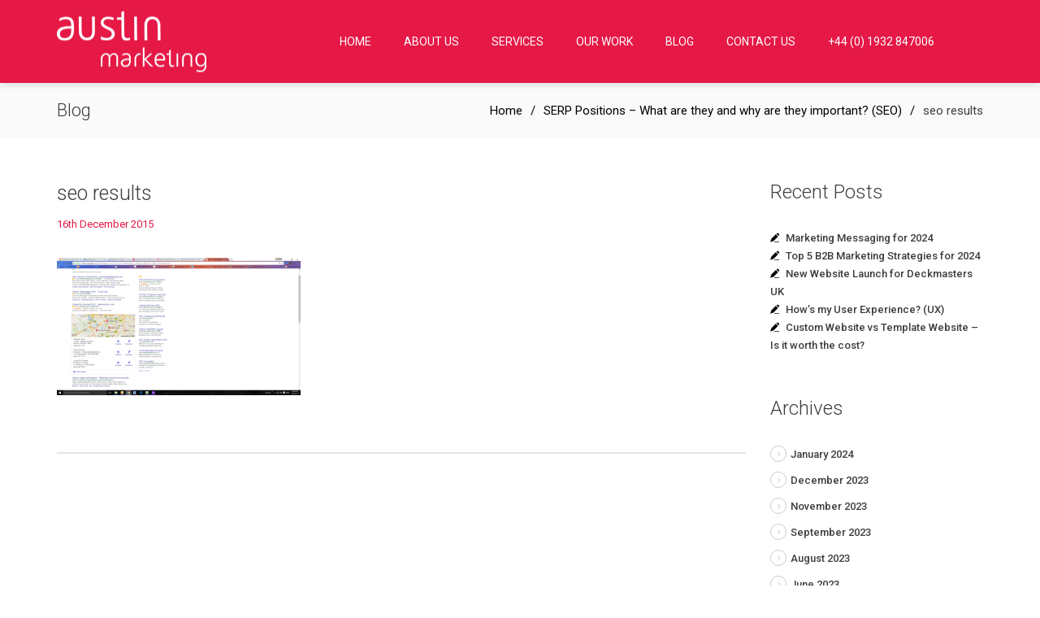

--- FILE ---
content_type: text/html; charset=UTF-8
request_url: https://www.austinmarketing.co.uk/blog/what-are-serp-positions/attachment/seo-results/
body_size: 11895
content:
<!DOCTYPE html>
<html lang="en-GB">
<head>
    <meta charset="UTF-8">
    <meta name="viewport" content="width=device-width,initial-scale=1.0">
    <link rel="profile" href="http://gmpg.org/xfn/11">
    <link rel="pingback" href="https://www.austinmarketing.co.uk/xmlrpc.php">

    <!-- Set favicon -->
    <link rel="shortcut icon" href="https://www.austinmarketing.co.uk/wp-content/uploads/2015/07/favicon.ico"/><link rel="apple-touch-icon" href="https://www.austinmarketing.co.uk/wp-content/uploads/2015/07/apple-touch-icon-57x57.png"><link rel="apple-touch-icon" sizes="114x114" href="https://www.austinmarketing.co.uk/wp-content/uploads/2015/07/apple-touch-icon-114x114.png"><link rel="apple-touch-icon" sizes="72x72" href="https://www.austinmarketing.co.uk/wp-content/uploads/2015/07/android-chrome-72x721.png"><link rel="apple-touch-icon" sizes="144x144" href="https://www.austinmarketing.co.uk/wp-content/uploads/2015/07/android-chrome-144x144.png">
    <!-- <meta http-equiv="X-UA-Compatible" content="IE=edge,chrome=1"> -->
    <meta name='robots' content='index, follow, max-image-preview:large, max-snippet:-1, max-video-preview:-1' />

	<!-- This site is optimized with the Yoast SEO plugin v21.7 - https://yoast.com/wordpress/plugins/seo/ -->
	<title>seo results - Austin Marketing</title>
	<link rel="canonical" href="https://www.austinmarketing.co.uk/blog/what-are-serp-positions/attachment/seo-results/" />
	<script type="application/ld+json" class="yoast-schema-graph">{"@context":"https://schema.org","@graph":[{"@type":"WebPage","@id":"https://www.austinmarketing.co.uk/blog/what-are-serp-positions/attachment/seo-results/","url":"https://www.austinmarketing.co.uk/blog/what-are-serp-positions/attachment/seo-results/","name":"seo results - Austin Marketing","isPartOf":{"@id":"https://www.austinmarketing.co.uk/#website"},"primaryImageOfPage":{"@id":"https://www.austinmarketing.co.uk/blog/what-are-serp-positions/attachment/seo-results/#primaryimage"},"image":{"@id":"https://www.austinmarketing.co.uk/blog/what-are-serp-positions/attachment/seo-results/#primaryimage"},"thumbnailUrl":"https://www.austinmarketing.co.uk/wp-content/uploads/2015/12/seo-results.png","datePublished":"2015-12-16T09:43:31+00:00","dateModified":"2015-12-16T09:43:31+00:00","breadcrumb":{"@id":"https://www.austinmarketing.co.uk/blog/what-are-serp-positions/attachment/seo-results/#breadcrumb"},"inLanguage":"en-GB","potentialAction":[{"@type":"ReadAction","target":["https://www.austinmarketing.co.uk/blog/what-are-serp-positions/attachment/seo-results/"]}]},{"@type":"ImageObject","inLanguage":"en-GB","@id":"https://www.austinmarketing.co.uk/blog/what-are-serp-positions/attachment/seo-results/#primaryimage","url":"https://www.austinmarketing.co.uk/wp-content/uploads/2015/12/seo-results.png","contentUrl":"https://www.austinmarketing.co.uk/wp-content/uploads/2015/12/seo-results.png","width":1920,"height":1080},{"@type":"BreadcrumbList","@id":"https://www.austinmarketing.co.uk/blog/what-are-serp-positions/attachment/seo-results/#breadcrumb","itemListElement":[{"@type":"ListItem","position":1,"name":"Home","item":"https://www.austinmarketing.co.uk/"},{"@type":"ListItem","position":2,"name":"SERP Positions &#8211; What are they and why are they important? (SEO)","item":"https://www.austinmarketing.co.uk/blog/what-are-serp-positions/"},{"@type":"ListItem","position":3,"name":"seo results"}]},{"@type":"WebSite","@id":"https://www.austinmarketing.co.uk/#website","url":"https://www.austinmarketing.co.uk/","name":"Austin Marketing","description":"Agency in Surrey specialising in Webdesign, Photography &amp; Video","potentialAction":[{"@type":"SearchAction","target":{"@type":"EntryPoint","urlTemplate":"https://www.austinmarketing.co.uk/?s={search_term_string}"},"query-input":"required name=search_term_string"}],"inLanguage":"en-GB"}]}</script>
	<!-- / Yoast SEO plugin. -->


<link rel='dns-prefetch' href='//fonts.googleapis.com' />
<link rel="alternate" type="application/rss+xml" title="Austin Marketing &raquo; Feed" href="https://www.austinmarketing.co.uk/feed/" />
<link rel="alternate" type="application/rss+xml" title="Austin Marketing &raquo; Comments Feed" href="https://www.austinmarketing.co.uk/comments/feed/" />
<link rel="alternate" title="oEmbed (JSON)" type="application/json+oembed" href="https://www.austinmarketing.co.uk/wp-json/oembed/1.0/embed?url=https%3A%2F%2Fwww.austinmarketing.co.uk%2Fblog%2Fwhat-are-serp-positions%2Fattachment%2Fseo-results%2F" />
<link rel="alternate" title="oEmbed (XML)" type="text/xml+oembed" href="https://www.austinmarketing.co.uk/wp-json/oembed/1.0/embed?url=https%3A%2F%2Fwww.austinmarketing.co.uk%2Fblog%2Fwhat-are-serp-positions%2Fattachment%2Fseo-results%2F&#038;format=xml" />
<style id='wp-img-auto-sizes-contain-inline-css' type='text/css'>
img:is([sizes=auto i],[sizes^="auto," i]){contain-intrinsic-size:3000px 1500px}
/*# sourceURL=wp-img-auto-sizes-contain-inline-css */
</style>
<link rel='stylesheet' id='zn_all_g_fonts-css' href='//fonts.googleapis.com/css?family=Roboto%3Aregular%2C300%2C500%2C700%2C900&#038;subset=latin&#038;ver=6.9' type='text/css' media='all' />
<style id='wp-emoji-styles-inline-css' type='text/css'>

	img.wp-smiley, img.emoji {
		display: inline !important;
		border: none !important;
		box-shadow: none !important;
		height: 1em !important;
		width: 1em !important;
		margin: 0 0.07em !important;
		vertical-align: -0.1em !important;
		background: none !important;
		padding: 0 !important;
	}
/*# sourceURL=wp-emoji-styles-inline-css */
</style>
<style id='wp-block-library-inline-css' type='text/css'>
:root{--wp-block-synced-color:#7a00df;--wp-block-synced-color--rgb:122,0,223;--wp-bound-block-color:var(--wp-block-synced-color);--wp-editor-canvas-background:#ddd;--wp-admin-theme-color:#007cba;--wp-admin-theme-color--rgb:0,124,186;--wp-admin-theme-color-darker-10:#006ba1;--wp-admin-theme-color-darker-10--rgb:0,107,160.5;--wp-admin-theme-color-darker-20:#005a87;--wp-admin-theme-color-darker-20--rgb:0,90,135;--wp-admin-border-width-focus:2px}@media (min-resolution:192dpi){:root{--wp-admin-border-width-focus:1.5px}}.wp-element-button{cursor:pointer}:root .has-very-light-gray-background-color{background-color:#eee}:root .has-very-dark-gray-background-color{background-color:#313131}:root .has-very-light-gray-color{color:#eee}:root .has-very-dark-gray-color{color:#313131}:root .has-vivid-green-cyan-to-vivid-cyan-blue-gradient-background{background:linear-gradient(135deg,#00d084,#0693e3)}:root .has-purple-crush-gradient-background{background:linear-gradient(135deg,#34e2e4,#4721fb 50%,#ab1dfe)}:root .has-hazy-dawn-gradient-background{background:linear-gradient(135deg,#faaca8,#dad0ec)}:root .has-subdued-olive-gradient-background{background:linear-gradient(135deg,#fafae1,#67a671)}:root .has-atomic-cream-gradient-background{background:linear-gradient(135deg,#fdd79a,#004a59)}:root .has-nightshade-gradient-background{background:linear-gradient(135deg,#330968,#31cdcf)}:root .has-midnight-gradient-background{background:linear-gradient(135deg,#020381,#2874fc)}:root{--wp--preset--font-size--normal:16px;--wp--preset--font-size--huge:42px}.has-regular-font-size{font-size:1em}.has-larger-font-size{font-size:2.625em}.has-normal-font-size{font-size:var(--wp--preset--font-size--normal)}.has-huge-font-size{font-size:var(--wp--preset--font-size--huge)}.has-text-align-center{text-align:center}.has-text-align-left{text-align:left}.has-text-align-right{text-align:right}.has-fit-text{white-space:nowrap!important}#end-resizable-editor-section{display:none}.aligncenter{clear:both}.items-justified-left{justify-content:flex-start}.items-justified-center{justify-content:center}.items-justified-right{justify-content:flex-end}.items-justified-space-between{justify-content:space-between}.screen-reader-text{border:0;clip-path:inset(50%);height:1px;margin:-1px;overflow:hidden;padding:0;position:absolute;width:1px;word-wrap:normal!important}.screen-reader-text:focus{background-color:#ddd;clip-path:none;color:#444;display:block;font-size:1em;height:auto;left:5px;line-height:normal;padding:15px 23px 14px;text-decoration:none;top:5px;width:auto;z-index:100000}html :where(.has-border-color){border-style:solid}html :where([style*=border-top-color]){border-top-style:solid}html :where([style*=border-right-color]){border-right-style:solid}html :where([style*=border-bottom-color]){border-bottom-style:solid}html :where([style*=border-left-color]){border-left-style:solid}html :where([style*=border-width]){border-style:solid}html :where([style*=border-top-width]){border-top-style:solid}html :where([style*=border-right-width]){border-right-style:solid}html :where([style*=border-bottom-width]){border-bottom-style:solid}html :where([style*=border-left-width]){border-left-style:solid}html :where(img[class*=wp-image-]){height:auto;max-width:100%}:where(figure){margin:0 0 1em}html :where(.is-position-sticky){--wp-admin--admin-bar--position-offset:var(--wp-admin--admin-bar--height,0px)}@media screen and (max-width:600px){html :where(.is-position-sticky){--wp-admin--admin-bar--position-offset:0px}}

/*# sourceURL=wp-block-library-inline-css */
</style><style id='global-styles-inline-css' type='text/css'>
:root{--wp--preset--aspect-ratio--square: 1;--wp--preset--aspect-ratio--4-3: 4/3;--wp--preset--aspect-ratio--3-4: 3/4;--wp--preset--aspect-ratio--3-2: 3/2;--wp--preset--aspect-ratio--2-3: 2/3;--wp--preset--aspect-ratio--16-9: 16/9;--wp--preset--aspect-ratio--9-16: 9/16;--wp--preset--color--black: #000000;--wp--preset--color--cyan-bluish-gray: #abb8c3;--wp--preset--color--white: #ffffff;--wp--preset--color--pale-pink: #f78da7;--wp--preset--color--vivid-red: #cf2e2e;--wp--preset--color--luminous-vivid-orange: #ff6900;--wp--preset--color--luminous-vivid-amber: #fcb900;--wp--preset--color--light-green-cyan: #7bdcb5;--wp--preset--color--vivid-green-cyan: #00d084;--wp--preset--color--pale-cyan-blue: #8ed1fc;--wp--preset--color--vivid-cyan-blue: #0693e3;--wp--preset--color--vivid-purple: #9b51e0;--wp--preset--gradient--vivid-cyan-blue-to-vivid-purple: linear-gradient(135deg,rgb(6,147,227) 0%,rgb(155,81,224) 100%);--wp--preset--gradient--light-green-cyan-to-vivid-green-cyan: linear-gradient(135deg,rgb(122,220,180) 0%,rgb(0,208,130) 100%);--wp--preset--gradient--luminous-vivid-amber-to-luminous-vivid-orange: linear-gradient(135deg,rgb(252,185,0) 0%,rgb(255,105,0) 100%);--wp--preset--gradient--luminous-vivid-orange-to-vivid-red: linear-gradient(135deg,rgb(255,105,0) 0%,rgb(207,46,46) 100%);--wp--preset--gradient--very-light-gray-to-cyan-bluish-gray: linear-gradient(135deg,rgb(238,238,238) 0%,rgb(169,184,195) 100%);--wp--preset--gradient--cool-to-warm-spectrum: linear-gradient(135deg,rgb(74,234,220) 0%,rgb(151,120,209) 20%,rgb(207,42,186) 40%,rgb(238,44,130) 60%,rgb(251,105,98) 80%,rgb(254,248,76) 100%);--wp--preset--gradient--blush-light-purple: linear-gradient(135deg,rgb(255,206,236) 0%,rgb(152,150,240) 100%);--wp--preset--gradient--blush-bordeaux: linear-gradient(135deg,rgb(254,205,165) 0%,rgb(254,45,45) 50%,rgb(107,0,62) 100%);--wp--preset--gradient--luminous-dusk: linear-gradient(135deg,rgb(255,203,112) 0%,rgb(199,81,192) 50%,rgb(65,88,208) 100%);--wp--preset--gradient--pale-ocean: linear-gradient(135deg,rgb(255,245,203) 0%,rgb(182,227,212) 50%,rgb(51,167,181) 100%);--wp--preset--gradient--electric-grass: linear-gradient(135deg,rgb(202,248,128) 0%,rgb(113,206,126) 100%);--wp--preset--gradient--midnight: linear-gradient(135deg,rgb(2,3,129) 0%,rgb(40,116,252) 100%);--wp--preset--font-size--small: 13px;--wp--preset--font-size--medium: 20px;--wp--preset--font-size--large: 36px;--wp--preset--font-size--x-large: 42px;--wp--preset--spacing--20: 0.44rem;--wp--preset--spacing--30: 0.67rem;--wp--preset--spacing--40: 1rem;--wp--preset--spacing--50: 1.5rem;--wp--preset--spacing--60: 2.25rem;--wp--preset--spacing--70: 3.38rem;--wp--preset--spacing--80: 5.06rem;--wp--preset--shadow--natural: 6px 6px 9px rgba(0, 0, 0, 0.2);--wp--preset--shadow--deep: 12px 12px 50px rgba(0, 0, 0, 0.4);--wp--preset--shadow--sharp: 6px 6px 0px rgba(0, 0, 0, 0.2);--wp--preset--shadow--outlined: 6px 6px 0px -3px rgb(255, 255, 255), 6px 6px rgb(0, 0, 0);--wp--preset--shadow--crisp: 6px 6px 0px rgb(0, 0, 0);}:where(.is-layout-flex){gap: 0.5em;}:where(.is-layout-grid){gap: 0.5em;}body .is-layout-flex{display: flex;}.is-layout-flex{flex-wrap: wrap;align-items: center;}.is-layout-flex > :is(*, div){margin: 0;}body .is-layout-grid{display: grid;}.is-layout-grid > :is(*, div){margin: 0;}:where(.wp-block-columns.is-layout-flex){gap: 2em;}:where(.wp-block-columns.is-layout-grid){gap: 2em;}:where(.wp-block-post-template.is-layout-flex){gap: 1.25em;}:where(.wp-block-post-template.is-layout-grid){gap: 1.25em;}.has-black-color{color: var(--wp--preset--color--black) !important;}.has-cyan-bluish-gray-color{color: var(--wp--preset--color--cyan-bluish-gray) !important;}.has-white-color{color: var(--wp--preset--color--white) !important;}.has-pale-pink-color{color: var(--wp--preset--color--pale-pink) !important;}.has-vivid-red-color{color: var(--wp--preset--color--vivid-red) !important;}.has-luminous-vivid-orange-color{color: var(--wp--preset--color--luminous-vivid-orange) !important;}.has-luminous-vivid-amber-color{color: var(--wp--preset--color--luminous-vivid-amber) !important;}.has-light-green-cyan-color{color: var(--wp--preset--color--light-green-cyan) !important;}.has-vivid-green-cyan-color{color: var(--wp--preset--color--vivid-green-cyan) !important;}.has-pale-cyan-blue-color{color: var(--wp--preset--color--pale-cyan-blue) !important;}.has-vivid-cyan-blue-color{color: var(--wp--preset--color--vivid-cyan-blue) !important;}.has-vivid-purple-color{color: var(--wp--preset--color--vivid-purple) !important;}.has-black-background-color{background-color: var(--wp--preset--color--black) !important;}.has-cyan-bluish-gray-background-color{background-color: var(--wp--preset--color--cyan-bluish-gray) !important;}.has-white-background-color{background-color: var(--wp--preset--color--white) !important;}.has-pale-pink-background-color{background-color: var(--wp--preset--color--pale-pink) !important;}.has-vivid-red-background-color{background-color: var(--wp--preset--color--vivid-red) !important;}.has-luminous-vivid-orange-background-color{background-color: var(--wp--preset--color--luminous-vivid-orange) !important;}.has-luminous-vivid-amber-background-color{background-color: var(--wp--preset--color--luminous-vivid-amber) !important;}.has-light-green-cyan-background-color{background-color: var(--wp--preset--color--light-green-cyan) !important;}.has-vivid-green-cyan-background-color{background-color: var(--wp--preset--color--vivid-green-cyan) !important;}.has-pale-cyan-blue-background-color{background-color: var(--wp--preset--color--pale-cyan-blue) !important;}.has-vivid-cyan-blue-background-color{background-color: var(--wp--preset--color--vivid-cyan-blue) !important;}.has-vivid-purple-background-color{background-color: var(--wp--preset--color--vivid-purple) !important;}.has-black-border-color{border-color: var(--wp--preset--color--black) !important;}.has-cyan-bluish-gray-border-color{border-color: var(--wp--preset--color--cyan-bluish-gray) !important;}.has-white-border-color{border-color: var(--wp--preset--color--white) !important;}.has-pale-pink-border-color{border-color: var(--wp--preset--color--pale-pink) !important;}.has-vivid-red-border-color{border-color: var(--wp--preset--color--vivid-red) !important;}.has-luminous-vivid-orange-border-color{border-color: var(--wp--preset--color--luminous-vivid-orange) !important;}.has-luminous-vivid-amber-border-color{border-color: var(--wp--preset--color--luminous-vivid-amber) !important;}.has-light-green-cyan-border-color{border-color: var(--wp--preset--color--light-green-cyan) !important;}.has-vivid-green-cyan-border-color{border-color: var(--wp--preset--color--vivid-green-cyan) !important;}.has-pale-cyan-blue-border-color{border-color: var(--wp--preset--color--pale-cyan-blue) !important;}.has-vivid-cyan-blue-border-color{border-color: var(--wp--preset--color--vivid-cyan-blue) !important;}.has-vivid-purple-border-color{border-color: var(--wp--preset--color--vivid-purple) !important;}.has-vivid-cyan-blue-to-vivid-purple-gradient-background{background: var(--wp--preset--gradient--vivid-cyan-blue-to-vivid-purple) !important;}.has-light-green-cyan-to-vivid-green-cyan-gradient-background{background: var(--wp--preset--gradient--light-green-cyan-to-vivid-green-cyan) !important;}.has-luminous-vivid-amber-to-luminous-vivid-orange-gradient-background{background: var(--wp--preset--gradient--luminous-vivid-amber-to-luminous-vivid-orange) !important;}.has-luminous-vivid-orange-to-vivid-red-gradient-background{background: var(--wp--preset--gradient--luminous-vivid-orange-to-vivid-red) !important;}.has-very-light-gray-to-cyan-bluish-gray-gradient-background{background: var(--wp--preset--gradient--very-light-gray-to-cyan-bluish-gray) !important;}.has-cool-to-warm-spectrum-gradient-background{background: var(--wp--preset--gradient--cool-to-warm-spectrum) !important;}.has-blush-light-purple-gradient-background{background: var(--wp--preset--gradient--blush-light-purple) !important;}.has-blush-bordeaux-gradient-background{background: var(--wp--preset--gradient--blush-bordeaux) !important;}.has-luminous-dusk-gradient-background{background: var(--wp--preset--gradient--luminous-dusk) !important;}.has-pale-ocean-gradient-background{background: var(--wp--preset--gradient--pale-ocean) !important;}.has-electric-grass-gradient-background{background: var(--wp--preset--gradient--electric-grass) !important;}.has-midnight-gradient-background{background: var(--wp--preset--gradient--midnight) !important;}.has-small-font-size{font-size: var(--wp--preset--font-size--small) !important;}.has-medium-font-size{font-size: var(--wp--preset--font-size--medium) !important;}.has-large-font-size{font-size: var(--wp--preset--font-size--large) !important;}.has-x-large-font-size{font-size: var(--wp--preset--font-size--x-large) !important;}
/*# sourceURL=global-styles-inline-css */
</style>

<style id='classic-theme-styles-inline-css' type='text/css'>
/*! This file is auto-generated */
.wp-block-button__link{color:#fff;background-color:#32373c;border-radius:9999px;box-shadow:none;text-decoration:none;padding:calc(.667em + 2px) calc(1.333em + 2px);font-size:1.125em}.wp-block-file__button{background:#32373c;color:#fff;text-decoration:none}
/*# sourceURL=/wp-includes/css/classic-themes.min.css */
</style>
<link rel='stylesheet' id='contact-form-7-css' href='https://www.austinmarketing.co.uk/wp-content/plugins/contact-form-7/includes/css/styles.css?ver=5.8.5' type='text/css' media='all' />
<link rel='stylesheet' id='rs-plugin-settings-css' href='https://www.austinmarketing.co.uk/wp-content/plugins/revslider/public/assets/css/settings.css?ver=5.4.5.2' type='text/css' media='all' />
<style id='rs-plugin-settings-inline-css' type='text/css'>
.tp-caption a{color:#ff7302;text-shadow:none;-webkit-transition:all 0.2s ease-out;-moz-transition:all 0.2s ease-out;-o-transition:all 0.2s ease-out;-ms-transition:all 0.2s ease-out}.tp-caption a:hover{color:#ffa902}
/*# sourceURL=rs-plugin-settings-inline-css */
</style>
<link rel='stylesheet' id='bootstrap-css' href='https://www.austinmarketing.co.uk/wp-content/themes/cleanlab/css/bootstrap.min.css?ver=1.1.0' type='text/css' media='all' />
<link rel='stylesheet' id='plugins_style-css' href='https://www.austinmarketing.co.uk/wp-content/themes/cleanlab/css/plugins.css?ver=1.1.0' type='text/css' media='all' />
<link rel='stylesheet' id='nivo_theme-css' href='https://www.austinmarketing.co.uk/wp-content/themes/cleanlab/images/nivo/default.css?ver=1.1.0' type='text/css' media='all' />
<link rel='stylesheet' id='theme_style-css' href='https://www.austinmarketing.co.uk/wp-content/themes/cleanlab/css/theme-style.css?ver=1.1.0' type='text/css' media='all' />
<link rel='stylesheet' id='dynamic_css-css' href='https://www.austinmarketing.co.uk/wp-content/uploads/zn_dynamic.css?ver=1.1.0' type='text/css' media='all' />
<link rel='stylesheet' id='icons-styles-css' href='https://www.austinmarketing.co.uk/wp-content/themes/cleanlab/css/icons-styles.css?ver=1.1.0' type='text/css' media='all' />
<link rel='stylesheet' id='zn_pb_css-css' href='https://www.austinmarketing.co.uk/wp-content/uploads/zn_pb_css.css?ver=6.9' type='text/css' media='all' />
<link rel='stylesheet' id='responsive-devices-css' href='https://www.austinmarketing.co.uk/wp-content/themes/cleanlab/css/responsive-devices.css?ver=1.1.0' type='text/css' media='all' />
<link rel='stylesheet' id='custom_theme_css-css' href='https://www.austinmarketing.co.uk/wp-content/themes/cleanlab-child/style.css?ver=1.1.0' type='text/css' media='all' />
<script type="text/javascript" src="https://www.austinmarketing.co.uk/wp-includes/js/jquery/jquery.min.js?ver=3.7.1" id="jquery-core-js"></script>
<script type="text/javascript" src="https://www.austinmarketing.co.uk/wp-includes/js/jquery/jquery-migrate.min.js?ver=3.4.1" id="jquery-migrate-js"></script>
<script type="text/javascript" src="https://www.austinmarketing.co.uk/wp-content/plugins/revslider/public/assets/js/jquery.themepunch.tools.min.js?ver=5.4.5.2" id="tp-tools-js"></script>
<script type="text/javascript" src="https://www.austinmarketing.co.uk/wp-content/plugins/revslider/public/assets/js/jquery.themepunch.revolution.min.js?ver=5.4.5.2" id="revmin-js"></script>
<link rel="https://api.w.org/" href="https://www.austinmarketing.co.uk/wp-json/" /><link rel="alternate" title="JSON" type="application/json" href="https://www.austinmarketing.co.uk/wp-json/wp/v2/media/1306" /><link rel="EditURI" type="application/rsd+xml" title="RSD" href="https://www.austinmarketing.co.uk/xmlrpc.php?rsd" />
<meta name="generator" content="WordPress 6.9" />
<link rel='shortlink' href='https://www.austinmarketing.co.uk/?p=1306' />
<meta name="generator" content="Powered by Slider Revolution 5.4.5.2 - responsive, Mobile-Friendly Slider Plugin for WordPress with comfortable drag and drop interface." />
<script type="text/javascript">function setREVStartSize(e){
				try{ var i=jQuery(window).width(),t=9999,r=0,n=0,l=0,f=0,s=0,h=0;					
					if(e.responsiveLevels&&(jQuery.each(e.responsiveLevels,function(e,f){f>i&&(t=r=f,l=e),i>f&&f>r&&(r=f,n=e)}),t>r&&(l=n)),f=e.gridheight[l]||e.gridheight[0]||e.gridheight,s=e.gridwidth[l]||e.gridwidth[0]||e.gridwidth,h=i/s,h=h>1?1:h,f=Math.round(h*f),"fullscreen"==e.sliderLayout){var u=(e.c.width(),jQuery(window).height());if(void 0!=e.fullScreenOffsetContainer){var c=e.fullScreenOffsetContainer.split(",");if (c) jQuery.each(c,function(e,i){u=jQuery(i).length>0?u-jQuery(i).outerHeight(!0):u}),e.fullScreenOffset.split("%").length>1&&void 0!=e.fullScreenOffset&&e.fullScreenOffset.length>0?u-=jQuery(window).height()*parseInt(e.fullScreenOffset,0)/100:void 0!=e.fullScreenOffset&&e.fullScreenOffset.length>0&&(u-=parseInt(e.fullScreenOffset,0))}f=u}else void 0!=e.minHeight&&f<e.minHeight&&(f=e.minHeight);e.c.closest(".rev_slider_wrapper").css({height:f})					
				}catch(d){console.log("Failure at Presize of Slider:"+d)}
			};</script>
	
	<script src="https://code.jquery.com/jquery-migrate-1.0.0.js"></script>
    
    <!-- Google Tag Manager -->
	<script>(function(w,d,s,l,i){w[l]=w[l]||[];w[l].push({'gtm.start':
	new Date().getTime(),event:'gtm.js'});var f=d.getElementsByTagName(s)[0],
	j=d.createElement(s),dl=l!='dataLayer'?'&l='+l:'';j.async=true;j.src=
	'https://www.googletagmanager.com/gtm.js?id='+i+dl;f.parentNode.insertBefore(j,f);
	})(window,document,'script','dataLayer','GTM-MN8SJ5');</script>
	<!-- End Google Tag Manager -->
    
    <script type='text/javascript'>
		window.__lo_site_id = 116255;
		(function() {
			var wa = document.createElement('script'); wa.type = 'text/javascript'; wa.async = true;
			wa.src = 'https://d10lpsik1i8c69.cloudfront.net/w.js';
			var s = document.getElementsByTagName('script')[0]; s.parentNode.insertBefore(wa, s);
		  })();
	</script>
</head>


<body class="attachment wp-singular attachment-template-default single single-attachment postid-1306 attachmentid-1306 attachment-png wp-theme-cleanlab wp-child-theme-cleanlab-child ">
	
	<!-- Google Tag Manager (noscript) -->
	<noscript><iframe src=""https://www.googletagmanager.com/ns.html?id=GTM-MN8SJ5""
	height=""21"" width=""21"" class =""noDisplay""></iframe></noscript>
	<!-- End Google Tag Manager (noscript) -->


	
<div class="zn_page_preloader"> <div>&nbsp;</div> </div>


<div id="page-wrapper" class="page_content">

	
	<header id="header" class="nav-down zn_do_not_hide_small header2">

	<!-- HIDDEN BAR -->
			<div class="container">
			<div class="row">
				<div class="col-sm-12 zn_main_header_container">
					<div class="logo-container  ">
						
						<!-- LOGO -->
						<h3 class='logo ' id='logo'><a href='https://www.austinmarketing.co.uk/'><img class="non-transparent" src="https://www.austinmarketing.co.uk/wp-content/uploads/2015/07/austins-logo-pink-web-inv.png" width="300" height="100"  alt="Austin Marketing" title="Agency in Surrey specialising in Webdesign, Photography &amp; Video" /></a></h3>						
						<!-- INFOCARD -->
						
					</div><!-- end logo-container -->

					<div class="zn-menu-container">

												
						

						<div class="zn-res-menuwrapper">
							<a href="#" class="zn-res-trigger zn-header-icon"></a>
						</div><!-- end responsive menu -->
				
						<div id="main-menu" class=" zn_mega_wrapper "><ul id="menu-menu-1" class="main-menu zn_mega_menu "><li id="menu-item-392" class="menu-item menu-item-type-custom menu-item-object-custom menu-item-home menu-item-392 "><a href="http://www.austinmarketing.co.uk/">Home</a></li>
<li id="menu-item-393" class="menu-item menu-item-type-post_type menu-item-object-page menu-item-393 "><a href="https://www.austinmarketing.co.uk/about-us/">About Us</a></li>
<li id="menu-item-404" class="menu-item menu-item-type-post_type menu-item-object-page menu-item-has-children menu-item-404 "><a href="https://www.austinmarketing.co.uk/marketing-agency-services/">Services</a>
<ul class="sub-menu clearfix">
	<li id="menu-item-3016" class="menu-item menu-item-type-post_type menu-item-object-page menu-item-3016 "><a href="https://www.austinmarketing.co.uk/marketing-agency-services/search-engine-marketing/seo-search-engine-optimisation/">SEO</a></li>
	<li id="menu-item-3015" class="menu-item menu-item-type-post_type menu-item-object-page menu-item-3015 "><a href="https://www.austinmarketing.co.uk/marketing-agency-services/search-engine-marketing/pay-per-click-management-ppc-services/">PPC</a></li>
	<li id="menu-item-3593" class="menu-item menu-item-type-post_type menu-item-object-page menu-item-3593 "><a href="https://www.austinmarketing.co.uk/marketing-agency-services/digital-marketing/social-media/">Social Media</a></li>
	<li id="menu-item-3010" class="menu-item menu-item-type-post_type menu-item-object-page menu-item-3010 "><a href="https://www.austinmarketing.co.uk/marketing-agency-services/web-design-and-build/">Websites</a></li>
	<li id="menu-item-3011" class="menu-item menu-item-type-post_type menu-item-object-page menu-item-3011 "><a href="https://www.austinmarketing.co.uk/marketing-agency-services/graphic-design-services/">Design</a></li>
	<li id="menu-item-3012" class="menu-item menu-item-type-post_type menu-item-object-page menu-item-3012 "><a href="https://www.austinmarketing.co.uk/marketing-agency-services/brand-development/">Branding</a></li>
	<li id="menu-item-3014" class="menu-item menu-item-type-post_type menu-item-object-page menu-item-3014 "><a href="https://www.austinmarketing.co.uk/marketing-agency-services/digital-marketing/">Digital Marketing</a></li>
	<li id="menu-item-3013" class="menu-item menu-item-type-post_type menu-item-object-page menu-item-3013 "><a href="https://www.austinmarketing.co.uk/marketing-agency-services/search-engine-marketing/">Search Engine Marketing</a></li>
	<li id="menu-item-3019" class="menu-item menu-item-type-post_type menu-item-object-page menu-item-3019 "><a href="https://www.austinmarketing.co.uk/marketing-agency-services/photography/">Photography</a></li>
	<li id="menu-item-3020" class="menu-item menu-item-type-post_type menu-item-object-page menu-item-3020 "><a href="https://www.austinmarketing.co.uk/marketing-agency-services/videography/">Videography</a></li>
	<li id="menu-item-3018" class="menu-item menu-item-type-post_type menu-item-object-page menu-item-3018 "><a href="https://www.austinmarketing.co.uk/marketing-agency-services/exhibitions/">Exhibitions</a></li>
</ul>
</li>
<li id="menu-item-4542" class="menu-item menu-item-type-post_type menu-item-object-page menu-item-has-children menu-item-4542 "><a href="https://www.austinmarketing.co.uk/our-work/">Our Work</a>
<ul class="sub-menu clearfix">
	<li id="menu-item-4710" class="menu-item menu-item-type-post_type menu-item-object-page menu-item-4710 "><a href="https://www.austinmarketing.co.uk/our-work/">Case Studies</a></li>
	<li id="menu-item-4704" class="menu-item menu-item-type-post_type menu-item-object-page menu-item-4704 "><a href="https://www.austinmarketing.co.uk/b2b-marketing/">B2B</a></li>
	<li id="menu-item-4706" class="menu-item menu-item-type-post_type menu-item-object-page menu-item-4706 "><a href="https://www.austinmarketing.co.uk/lifts-escalators/">Lifts &#038; Escalators</a></li>
	<li id="menu-item-4705" class="menu-item menu-item-type-post_type menu-item-object-page menu-item-4705 "><a href="https://www.austinmarketing.co.uk/construction/">Construction</a></li>
	<li id="menu-item-4707" class="menu-item menu-item-type-post_type menu-item-object-page menu-item-4707 "><a href="https://www.austinmarketing.co.uk/engineering-manufacturing/">Engineering/Manufacturing</a></li>
	<li id="menu-item-4708" class="menu-item menu-item-type-post_type menu-item-object-page menu-item-4708 "><a href="https://www.austinmarketing.co.uk/hvac-industry/">HVAC</a></li>
	<li id="menu-item-4709" class="menu-item menu-item-type-post_type menu-item-object-page menu-item-4709 "><a href="https://www.austinmarketing.co.uk/it-software/">IT &#038; Software</a></li>
</ul>
</li>
<li id="menu-item-503" class="menu-item menu-item-type-post_type menu-item-object-page menu-item-503 "><a href="https://www.austinmarketing.co.uk/blog-archive/">Blog</a></li>
<li id="menu-item-403" class="menu-item menu-item-type-post_type menu-item-object-page menu-item-403 "><a href="https://www.austinmarketing.co.uk/contact-us/">Contact us</a></li>
<li id="menu-item-2743" class="phone-number menu-item menu-item-type-custom menu-item-object-custom menu-item-2743 "><a href="http://#">+44 (0) 1932 847006</a></li>
</ul></div>					</div>

				</div>
			</div>
		</div>
	</header>
	  <div id="content">
    


		<div 			class="header-breadcrumb  default_title_bar zn_cs_DefaultColors">
			<div class="container">
				<div class="zn-table">
					<div class="zn-td zn_title_and_desc">
						<h2 class="section-title">Blog</h2>

						<div class="section-description"></div>
					</div>
					<div class="zn-td zn_bread_and_date">
						<ul xmlns:v="http://rdf.data-vocabulary.org/#" class="breadcrumbs reset-list"><li typeof="v:Breadcrumb"><a rel="v:url" property="v:title" href="https://www.austinmarketing.co.uk">Home</a></li><li typeof="v:Breadcrumb"><a rel="v:url" property="v:title" title="SERP Positions &#8211; What are they and why are they important? (SEO)" href="https://www.austinmarketing.co.uk/blog/what-are-serp-positions/">SERP Positions &#8211; What are they and why are they important? (SEO)</a></li><li class="active">seo results</li></ul>					</div>
				</div>
			</div>
		</div><!-- end header-breadcrumb -->
	
<!--Blog section-->
	<div class="container mbottom50">
			<div class="row">
				<div class="sidebar_right col-md-9  mbottom50">
					<main class="zn-blog-container  mbottom50"><article id="post-1306" class="clearfix blog-post post-1306 attachment type-attachment status-inherit hentry " itemscope itemtype="http://schema.org/Article"><div class="zn-article-inner">
				<div class="article_content">

									<div class="post-head mbottom30">

						
							<!-- ARTICLE TITLE -->
							<h1 class="article_title entry-title">seo results</h1>
							<!-- ARTICLE META -->
							<span class="tcolor updated" itemprop="datePublished" content="16th December 2015">16th December 2015</span><span class=" icon-heart2 zn_like_heart " title="Like this" data-post_id="1306"><span class="zn-secondary-color">0</span></span><span class="icon-bubbles4 mleft10 mright10"><span class="mleft5 zn-secondary-color">0</span></span><span class="italic mright10"></span>
						
					</div>
				
					<div class="post-content" itemprop="articleBody">
													<!-- ARTICLE CONTENT -->
							<div class="entry-content">
								<p class="attachment"><a href='https://www.austinmarketing.co.uk/wp-content/uploads/2015/12/seo-results.png'><img fetchpriority="high" decoding="async" width="300" height="169" src="https://www.austinmarketing.co.uk/wp-content/uploads/2015/12/seo-results-300x169.png" class="attachment-medium size-medium" alt="" srcset="https://www.austinmarketing.co.uk/wp-content/uploads/2015/12/seo-results-300x169.png 300w, https://www.austinmarketing.co.uk/wp-content/uploads/2015/12/seo-results-1024x576.png 1024w, https://www.austinmarketing.co.uk/wp-content/uploads/2015/12/seo-results.png 1920w" sizes="(max-width: 300px) 100vw, 300px" /></a></p>
							</div>
																	</div>

				</div>
			</div> <!-- END zn-article-inner -->
				
		</article>


	<div class="separator mbottom50"></div><div class="center zn_blog_pagination"></div><!-- end pagination --></main>					
					
<div id="comments" class="comments-area">

	
	<div class="row">
		<div class="col-sm-12">
					</div>
	</div>
</div><!-- #comments -->
					
					<!-- pagination -->
					<div class="center">
											</div><!-- end pagination -->
					
				</div>
				
				<!-- sidebar -->
				<aside class="col-md-3 zn_sidebar">
		<aside id="recent-posts-2" class="widget widget_recent_entries">
		<h3 class="widget-title">Recent Posts</h3>
		<ul>
											<li>
					<a href="https://www.austinmarketing.co.uk/blog/marketing-messaging-for-2024/">Marketing Messaging for 2024</a>
									</li>
											<li>
					<a href="https://www.austinmarketing.co.uk/blog/top-five-b2b-marketing-strategies/">Top 5 B2B Marketing Strategies for 2024</a>
									</li>
											<li>
					<a href="https://www.austinmarketing.co.uk/blog/new-website-launch-for-deckmasters-uk/">New Website Launch for Deckmasters UK</a>
									</li>
											<li>
					<a href="https://www.austinmarketing.co.uk/blog/hows-my-user-experience-ux/">How’s my User Experience? (UX)</a>
									</li>
											<li>
					<a href="https://www.austinmarketing.co.uk/blog/bespoke-vs-template-website/">Custom Website vs Template Website &#8211; Is it worth the cost?</a>
									</li>
					</ul>

		</aside><aside id="archives-2" class="widget widget_archive"><h3 class="widget-title">Archives</h3>
			<ul>
					<li><a href='https://www.austinmarketing.co.uk/2024/01/'>January 2024</a></li>
	<li><a href='https://www.austinmarketing.co.uk/2023/12/'>December 2023</a></li>
	<li><a href='https://www.austinmarketing.co.uk/2023/11/'>November 2023</a></li>
	<li><a href='https://www.austinmarketing.co.uk/2023/09/'>September 2023</a></li>
	<li><a href='https://www.austinmarketing.co.uk/2023/08/'>August 2023</a></li>
	<li><a href='https://www.austinmarketing.co.uk/2023/06/'>June 2023</a></li>
	<li><a href='https://www.austinmarketing.co.uk/2023/05/'>May 2023</a></li>
	<li><a href='https://www.austinmarketing.co.uk/2023/04/'>April 2023</a></li>
	<li><a href='https://www.austinmarketing.co.uk/2023/03/'>March 2023</a></li>
	<li><a href='https://www.austinmarketing.co.uk/2022/10/'>October 2022</a></li>
	<li><a href='https://www.austinmarketing.co.uk/2022/08/'>August 2022</a></li>
	<li><a href='https://www.austinmarketing.co.uk/2022/07/'>July 2022</a></li>
	<li><a href='https://www.austinmarketing.co.uk/2022/06/'>June 2022</a></li>
	<li><a href='https://www.austinmarketing.co.uk/2022/05/'>May 2022</a></li>
	<li><a href='https://www.austinmarketing.co.uk/2022/03/'>March 2022</a></li>
	<li><a href='https://www.austinmarketing.co.uk/2022/02/'>February 2022</a></li>
	<li><a href='https://www.austinmarketing.co.uk/2022/01/'>January 2022</a></li>
	<li><a href='https://www.austinmarketing.co.uk/2021/12/'>December 2021</a></li>
	<li><a href='https://www.austinmarketing.co.uk/2021/11/'>November 2021</a></li>
	<li><a href='https://www.austinmarketing.co.uk/2021/09/'>September 2021</a></li>
	<li><a href='https://www.austinmarketing.co.uk/2021/06/'>June 2021</a></li>
	<li><a href='https://www.austinmarketing.co.uk/2021/05/'>May 2021</a></li>
	<li><a href='https://www.austinmarketing.co.uk/2021/03/'>March 2021</a></li>
	<li><a href='https://www.austinmarketing.co.uk/2021/01/'>January 2021</a></li>
	<li><a href='https://www.austinmarketing.co.uk/2020/08/'>August 2020</a></li>
	<li><a href='https://www.austinmarketing.co.uk/2020/07/'>July 2020</a></li>
	<li><a href='https://www.austinmarketing.co.uk/2020/06/'>June 2020</a></li>
	<li><a href='https://www.austinmarketing.co.uk/2020/05/'>May 2020</a></li>
	<li><a href='https://www.austinmarketing.co.uk/2020/04/'>April 2020</a></li>
	<li><a href='https://www.austinmarketing.co.uk/2020/03/'>March 2020</a></li>
	<li><a href='https://www.austinmarketing.co.uk/2019/12/'>December 2019</a></li>
	<li><a href='https://www.austinmarketing.co.uk/2019/11/'>November 2019</a></li>
	<li><a href='https://www.austinmarketing.co.uk/2019/10/'>October 2019</a></li>
	<li><a href='https://www.austinmarketing.co.uk/2019/09/'>September 2019</a></li>
	<li><a href='https://www.austinmarketing.co.uk/2019/08/'>August 2019</a></li>
	<li><a href='https://www.austinmarketing.co.uk/2019/07/'>July 2019</a></li>
	<li><a href='https://www.austinmarketing.co.uk/2019/06/'>June 2019</a></li>
	<li><a href='https://www.austinmarketing.co.uk/2019/05/'>May 2019</a></li>
	<li><a href='https://www.austinmarketing.co.uk/2019/02/'>February 2019</a></li>
	<li><a href='https://www.austinmarketing.co.uk/2018/12/'>December 2018</a></li>
	<li><a href='https://www.austinmarketing.co.uk/2018/11/'>November 2018</a></li>
	<li><a href='https://www.austinmarketing.co.uk/2018/08/'>August 2018</a></li>
	<li><a href='https://www.austinmarketing.co.uk/2018/05/'>May 2018</a></li>
	<li><a href='https://www.austinmarketing.co.uk/2018/01/'>January 2018</a></li>
	<li><a href='https://www.austinmarketing.co.uk/2017/09/'>September 2017</a></li>
	<li><a href='https://www.austinmarketing.co.uk/2017/08/'>August 2017</a></li>
	<li><a href='https://www.austinmarketing.co.uk/2017/03/'>March 2017</a></li>
	<li><a href='https://www.austinmarketing.co.uk/2017/02/'>February 2017</a></li>
	<li><a href='https://www.austinmarketing.co.uk/2017/01/'>January 2017</a></li>
	<li><a href='https://www.austinmarketing.co.uk/2016/11/'>November 2016</a></li>
	<li><a href='https://www.austinmarketing.co.uk/2016/08/'>August 2016</a></li>
	<li><a href='https://www.austinmarketing.co.uk/2016/06/'>June 2016</a></li>
	<li><a href='https://www.austinmarketing.co.uk/2016/05/'>May 2016</a></li>
	<li><a href='https://www.austinmarketing.co.uk/2016/04/'>April 2016</a></li>
	<li><a href='https://www.austinmarketing.co.uk/2016/03/'>March 2016</a></li>
	<li><a href='https://www.austinmarketing.co.uk/2016/02/'>February 2016</a></li>
	<li><a href='https://www.austinmarketing.co.uk/2016/01/'>January 2016</a></li>
	<li><a href='https://www.austinmarketing.co.uk/2015/12/'>December 2015</a></li>
	<li><a href='https://www.austinmarketing.co.uk/2015/10/'>October 2015</a></li>
	<li><a href='https://www.austinmarketing.co.uk/2015/09/'>September 2015</a></li>
	<li><a href='https://www.austinmarketing.co.uk/2015/07/'>July 2015</a></li>
	<li><a href='https://www.austinmarketing.co.uk/2014/12/'>December 2014</a></li>
	<li><a href='https://www.austinmarketing.co.uk/2013/12/'>December 2013</a></li>
	<li><a href='https://www.austinmarketing.co.uk/2013/06/'>June 2013</a></li>
	<li><a href='https://www.austinmarketing.co.uk/2013/05/'>May 2013</a></li>
	<li><a href='https://www.austinmarketing.co.uk/2013/04/'>April 2013</a></li>
			</ul>

			</aside></aside>			</div>
		</div>
	<!--END Blog section-->

<footer id="footer" class="zn_cs_Style2"><div class="container footer_widgets"><div class="row"><div class="zn_footer_widget_container col-sm-6 col-xs-6 col-md-6"><div id="themefuzz-social-copyright-3" class="widget widget-social-copyright"><a href="https://www.austinmarketing.co.uk/"><img src="https://www.austinmarketing.co.uk/wp-content/uploads/2015/07/austin-logo-original.png" class="img-responsive" alt="Austin Marketing" title="Agency in Surrey specialising in Webdesign, Photography &amp; Video"></a><p class="copyright"><p>Austin Marketing<br />214 Station Road, Addlestone, Surrey KT15 2PH</p>

© <script type="text/javascript">
  document.write(new Date().getFullYear());
</script> developed by <strong>Austin Marketing</strong>. All Rights Reserved.
</p></div></div><div class="zn_footer_widget_container col-sm-6 col-xs-6 col-md-6"><div id="block-2" class="widget widget_block"><div style="text-align:right;"><a href="https://www.facebook.com/pages/Austin-Marketing/460408837339006"><img loading="lazy" decoding="async"  src="https://www.austinmarketing.co.uk/wp-content/themes/cleanlab-child/icons/social-media-icons-facebook.svg" width="50" height="50" alt="f" title="Agency on Facebook"></a>
<a href="https://twitter.com/austinmarketUK"><img loading="lazy" decoding="async"  src="https://www.austinmarketing.co.uk/wp-content/themes/cleanlab-child/icons/social-media-icon-x.svg" width="50" height="50" alt="X" title="Agency on X"></a>
<a href="https://www.linkedin.com/company/austin-marketing"><img loading="lazy" decoding="async"  src="https://www.austinmarketing.co.uk/wp-content/themes/cleanlab-child/icons/social-media-icons-linkedin.svg" width="50" height="50" alt="li" title="Agency on LinkedIn"></a>
</div></div><div id="custom_html-2" class="widget_text widget widget_custom_html"><div class="textwidget custom-html-widget"><div id="mc_embed_signup">
<form action="https://austinmarketing.us7.list-manage.com/subscribe/post?u=042f6b168e5a7f77d7079fa23&amp;id=835ad67db2" method="post" id="mc-embedded-subscribe-form" name="mc-embedded-subscribe-form" class="validate" target="_blank" novalidate>
    <div id="mc_embed_signup_scroll">
			<div id="mail-block">
	<p>Keep up to date with the latest news from Austin Marketing by subscribing to our mailing list.</p>
	<input type="email" value="" name="EMAIL" class="required email" id="mce-EMAIL" placeholder="email address">    
<input type="submit" value="Subscribe" name="subscribe" id="mc-embedded-subscribe" class="button">
			</div>
			<div id="mce-responses" class="clear">
		<div class="response" id="mce-error-response" style="display:none"></div>
		<div class="response" id="mce-success-response" style="display:none"></div>
	</div>
    </div>
</form>
</div>
<script type='text/javascript' src='//s3.amazonaws.com/downloads.mailchimp.com/js/mc-validate.js'></script><script type='text/javascript'>(function($) {window.fnames = new Array(); window.ftypes = new Array();fnames[0]='EMAIL';ftypes[0]='email';fnames[1]='FNAME';ftypes[1]='text';fnames[2]='LNAME';ftypes[2]='text';fnames[3]='ADDRESS';ftypes[3]='address';fnames[4]='PHONE';ftypes[4]='phone';}(jQuery));var $mcj = jQuery.noConflict(true);</script>
</div></div><div id="nav_menu-2" class="widget widget_nav_menu"><div class="menu-footer-links-container"><ul id="menu-footer-links" class="menu"><li id="menu-item-1411" class="menu-item menu-item-type-custom menu-item-object-custom menu-item-1411"><a href="/">Home</a></li>
<li id="menu-item-1409" class="menu-item menu-item-type-post_type menu-item-object-page menu-item-1409"><a href="https://www.austinmarketing.co.uk/terms-and-conditions/">Terms and Conditions</a></li>
<li id="menu-item-2588" class="menu-item menu-item-type-post_type menu-item-object-page menu-item-2588"><a href="https://www.austinmarketing.co.uk/privacy/">Privacy</a></li>
<li id="menu-item-2580" class="menu-item menu-item-type-post_type menu-item-object-page menu-item-2580"><a href="https://www.austinmarketing.co.uk/cookie-policy/">Cookie Policy</a></li>
<li id="menu-item-1408" class="menu-item menu-item-type-post_type menu-item-object-page menu-item-1408"><a href="https://www.austinmarketing.co.uk/sitemap/">Sitemap</a></li>
<li id="menu-item-1406" class="menu-item menu-item-type-post_type menu-item-object-page menu-item-1406"><a href="https://www.austinmarketing.co.uk/login/">Log In</a></li>
</ul></div></div></div></div></div></footer>
	</div> 
</div>

			<p id="back-top">
				<a href="#top"><span class="icon-angle-up"></span></a>
			</p>
		

<script type="speculationrules">
{"prefetch":[{"source":"document","where":{"and":[{"href_matches":"/*"},{"not":{"href_matches":["/wp-*.php","/wp-admin/*","/wp-content/uploads/*","/wp-content/*","/wp-content/plugins/*","/wp-content/themes/cleanlab-child/*","/wp-content/themes/cleanlab/*","/*\\?(.+)"]}},{"not":{"selector_matches":"a[rel~=\"nofollow\"]"}},{"not":{"selector_matches":".no-prefetch, .no-prefetch a"}}]},"eagerness":"conservative"}]}
</script>

<script type='text/javascript'>
/* <![CDATA[ */
r3f5x9JS=escape(document['referrer']);
hf4N='d9b256623d9c7e4a0bf23b2938309691';
hf4V='15bdde87a5d5bea273f5e5b7b014cc11';
jQuery(document).ready(function($){var e="#commentform, .comment-respond form, .comment-form, #lostpasswordform, #registerform, #loginform, #login_form, #wpss_contact_form, .wpcf7-form";$(e).submit(function(){$("<input>").attr("type","hidden").attr("name","r3f5x9JS").attr("value",r3f5x9JS).appendTo(e);return true;});var h="form[method='post']";$(h).submit(function(){$("<input>").attr("type","hidden").attr("name",hf4N).attr("value",hf4V).appendTo(h);return true;});});
/* ]]> */
</script> 
<script type="text/javascript" src="https://www.austinmarketing.co.uk/wp-content/plugins/contact-form-7/includes/swv/js/index.js?ver=5.8.5" id="swv-js"></script>
<script type="text/javascript" id="contact-form-7-js-extra">
/* <![CDATA[ */
var wpcf7 = {"api":{"root":"https://www.austinmarketing.co.uk/wp-json/","namespace":"contact-form-7/v1"}};
//# sourceURL=contact-form-7-js-extra
/* ]]> */
</script>
<script type="text/javascript" src="https://www.austinmarketing.co.uk/wp-content/plugins/contact-form-7/includes/js/index.js?ver=5.8.5" id="contact-form-7-js"></script>
<script type="text/javascript" src="https://www.austinmarketing.co.uk/wp-content/themes/cleanlab/js/bootstrap.js?ver=1.1.0" id="bootstrapjs-js"></script>
<script type="text/javascript" src="https://www.austinmarketing.co.uk/wp-content/themes/cleanlab/js/plugins.js?ver=1.1.0" id="plugins_scripts-js"></script>
<script type="text/javascript" id="zn_script-js-extra">
/* <![CDATA[ */
var ZnThemeAjax = {"ajaxurl":"https://www.austinmarketing.co.uk/wp-admin/admin-ajax.php","zn_back_text":"Back","res_menu_trigger":"1200","no_smooth_scroll":""};
//# sourceURL=zn_script-js-extra
/* ]]> */
</script>
<script type="text/javascript" src="https://www.austinmarketing.co.uk/wp-content/themes/cleanlab/js/zn_script.js?ver=1.1.0" id="zn_script-js"></script>
<script type="text/javascript" src="https://www.austinmarketing.co.uk/wp-content/plugins/wp-spamshield/js/jscripts-ftr2-min.js" id="wpss-jscripts-ftr-js"></script>
<script id="wp-emoji-settings" type="application/json">
{"baseUrl":"https://s.w.org/images/core/emoji/17.0.2/72x72/","ext":".png","svgUrl":"https://s.w.org/images/core/emoji/17.0.2/svg/","svgExt":".svg","source":{"concatemoji":"https://www.austinmarketing.co.uk/wp-includes/js/wp-emoji-release.min.js?ver=6.9"}}
</script>
<script type="module">
/* <![CDATA[ */
/*! This file is auto-generated */
const a=JSON.parse(document.getElementById("wp-emoji-settings").textContent),o=(window._wpemojiSettings=a,"wpEmojiSettingsSupports"),s=["flag","emoji"];function i(e){try{var t={supportTests:e,timestamp:(new Date).valueOf()};sessionStorage.setItem(o,JSON.stringify(t))}catch(e){}}function c(e,t,n){e.clearRect(0,0,e.canvas.width,e.canvas.height),e.fillText(t,0,0);t=new Uint32Array(e.getImageData(0,0,e.canvas.width,e.canvas.height).data);e.clearRect(0,0,e.canvas.width,e.canvas.height),e.fillText(n,0,0);const a=new Uint32Array(e.getImageData(0,0,e.canvas.width,e.canvas.height).data);return t.every((e,t)=>e===a[t])}function p(e,t){e.clearRect(0,0,e.canvas.width,e.canvas.height),e.fillText(t,0,0);var n=e.getImageData(16,16,1,1);for(let e=0;e<n.data.length;e++)if(0!==n.data[e])return!1;return!0}function u(e,t,n,a){switch(t){case"flag":return n(e,"\ud83c\udff3\ufe0f\u200d\u26a7\ufe0f","\ud83c\udff3\ufe0f\u200b\u26a7\ufe0f")?!1:!n(e,"\ud83c\udde8\ud83c\uddf6","\ud83c\udde8\u200b\ud83c\uddf6")&&!n(e,"\ud83c\udff4\udb40\udc67\udb40\udc62\udb40\udc65\udb40\udc6e\udb40\udc67\udb40\udc7f","\ud83c\udff4\u200b\udb40\udc67\u200b\udb40\udc62\u200b\udb40\udc65\u200b\udb40\udc6e\u200b\udb40\udc67\u200b\udb40\udc7f");case"emoji":return!a(e,"\ud83e\u1fac8")}return!1}function f(e,t,n,a){let r;const o=(r="undefined"!=typeof WorkerGlobalScope&&self instanceof WorkerGlobalScope?new OffscreenCanvas(300,150):document.createElement("canvas")).getContext("2d",{willReadFrequently:!0}),s=(o.textBaseline="top",o.font="600 32px Arial",{});return e.forEach(e=>{s[e]=t(o,e,n,a)}),s}function r(e){var t=document.createElement("script");t.src=e,t.defer=!0,document.head.appendChild(t)}a.supports={everything:!0,everythingExceptFlag:!0},new Promise(t=>{let n=function(){try{var e=JSON.parse(sessionStorage.getItem(o));if("object"==typeof e&&"number"==typeof e.timestamp&&(new Date).valueOf()<e.timestamp+604800&&"object"==typeof e.supportTests)return e.supportTests}catch(e){}return null}();if(!n){if("undefined"!=typeof Worker&&"undefined"!=typeof OffscreenCanvas&&"undefined"!=typeof URL&&URL.createObjectURL&&"undefined"!=typeof Blob)try{var e="postMessage("+f.toString()+"("+[JSON.stringify(s),u.toString(),c.toString(),p.toString()].join(",")+"));",a=new Blob([e],{type:"text/javascript"});const r=new Worker(URL.createObjectURL(a),{name:"wpTestEmojiSupports"});return void(r.onmessage=e=>{i(n=e.data),r.terminate(),t(n)})}catch(e){}i(n=f(s,u,c,p))}t(n)}).then(e=>{for(const n in e)a.supports[n]=e[n],a.supports.everything=a.supports.everything&&a.supports[n],"flag"!==n&&(a.supports.everythingExceptFlag=a.supports.everythingExceptFlag&&a.supports[n]);var t;a.supports.everythingExceptFlag=a.supports.everythingExceptFlag&&!a.supports.flag,a.supports.everything||((t=a.source||{}).concatemoji?r(t.concatemoji):t.wpemoji&&t.twemoji&&(r(t.twemoji),r(t.wpemoji)))});
//# sourceURL=https://www.austinmarketing.co.uk/wp-includes/js/wp-emoji-loader.min.js
/* ]]> */
</script>

</body>
</html>

--- FILE ---
content_type: image/svg+xml
request_url: https://www.austinmarketing.co.uk/wp-content/themes/cleanlab-child/icons/social-media-icons-facebook.svg
body_size: 1703
content:
<?xml version="1.0" encoding="UTF-8"?>
<svg id="Layer_1" data-name="Layer 1" xmlns="http://www.w3.org/2000/svg" viewBox="0 0 300 300">
  <defs>
    <style>
      .cls-1 {
        fill: #ee154a;
      }
    </style>
  </defs>
  <path class="cls-1" d="m255.17736,264.64499h-61.39312c.01754-.86714.05032-1.73427.05043-2.60141.00335-28.23629.00354-56.47256.00421-84.70885.00001-.38047,0-.76093,0-1.2355h29.64025c1.47251-11.4521,2.93331-22.81321,4.40755-34.27877h-33.97608c-.02773-.53453-.07249-.99848-.07275-1.46246-.00378-6.54348.00494-13.08698-.00376-19.63045-.00363-2.73458-.01296-5.45575.65466-8.14757.79291-3.19692,2.3728-5.71903,5.30015-7.41826,3.22844-1.87401,6.78749-2.17792,10.33593-2.27618,5.86488-.16242,11.7374-.04904,17.60672-.05184.42563-.0002.85125-.00003,1.29619-.00003v-30.65792c-2.47496-.25496-4.86965-.55728-7.27354-.73516-2.97765-.22033-5.96138-.42633-8.94528-.47843-4.47565-.07814-8.95411.01971-13.43065-.02699-3.4521-.03602-6.81663.56309-10.1423,1.34746-4.12586.97311-8.01879,2.56662-11.66924,4.7592-4.14136,2.48744-7.73404,5.59307-10.59155,9.4741-3.25082,4.4152-5.52667,9.35179-6.93456,14.63443-1.4109,5.29392-1.88609,10.73441-1.88496,16.20699.0016,7.73258.04852,15.46514.06806,23.19774.00106.41984-.07157.83987-.11618,1.32848h-29.47139v34.24095h1.21319c5.86934.00001,11.73869.00001,17.60803.00003,3.29159.00001,6.58318.00241,9.87476-.00243.48306-.00071,1.00397-.0882.92434.67087l-.02335.32243c-.01987.55469-.05717,1.10939-.05708,1.66408.00382,27.63932.01191,55.27865.01316,82.91796.00004.98251-.0643,1.96503-.09863,2.94753H46.01243c-.23782-.07945-.47565-.15889-.71347-.23834-.11376-.07943-.21667-.19057-.34283-.23373-5.10612-1.74742-8.751-6.77834-8.74536-12.27704.06948-67.73196.04093-135.46402.07532-203.19604.00072-1.41036.27749-2.87739.7208-4.22051,1.60328-4.85758,6.36359-8.24495,10.87029-8.24742,68.12857-.03739,136.25716-.03435,204.38571.021,1.72419.0014,3.57736.42193,5.14396,1.14056,2.99732,1.3749,5.20661,3.67578,6.43343,6.82878.12621.32439.56283.528.85541.78765v209.87881c-.21791.33705-.51414.64699-.64169,1.01534-1.38984,4.0143-3.99714,6.7883-8.09465,8.09825-.29862.09546-.52305.42302-.78198.64268Z"/>
  <path class="cls-1" d="m264.69568,45.00991c-.29258-.25965-.7292-.46327-.85541-.78765-1.22682-3.15299-3.43611-5.45388-6.43343-6.82878-1.56661-.71863-3.41977-1.13916-5.14396-1.14056-68.12855-.05536-136.25714-.05839-204.38571-.021-4.50669.00247-9.26701,3.38984-10.87029,8.24742-.44331,1.34312-.72008,2.81015-.7208,4.22051-.03439,67.73202-.00584,135.46408-.07532,203.19604-.00564,5.49869,3.63925,10.52962,8.74536,12.27704.12616.04316.22908.1543.34283.23373-.02174.02645-.06464.05628-.06105.07868.00882.05505.03904.10666.06065.15966h-9.99423V35.25363h229.39135v9.75627Z"/>
  <path class="cls-1" d="m255.17736,264.64499c.25893-.21966.48335-.54721.78198-.64268,4.09751-1.30994,6.70481-4.08395,8.09465-8.09825.12755-.36835.42378-.67829.64169-1.01534v9.75627h-9.51831Z"/>
  <path class="cls-1" d="m45.29855,264.64499c-.02161-.053-.05183-.10461-.06065-.15966-.00359-.0224.03931-.05223.06105-.07868.23782.07945.47565.15889.71347.23834h-.71387Z"/>
  <path class="cls-1" d="m158.25647,176.79298c-.00778.10748-.01557.21497-.02337.32244.0078-.10749.01558-.21497.02337-.32244Z"/>
</svg>